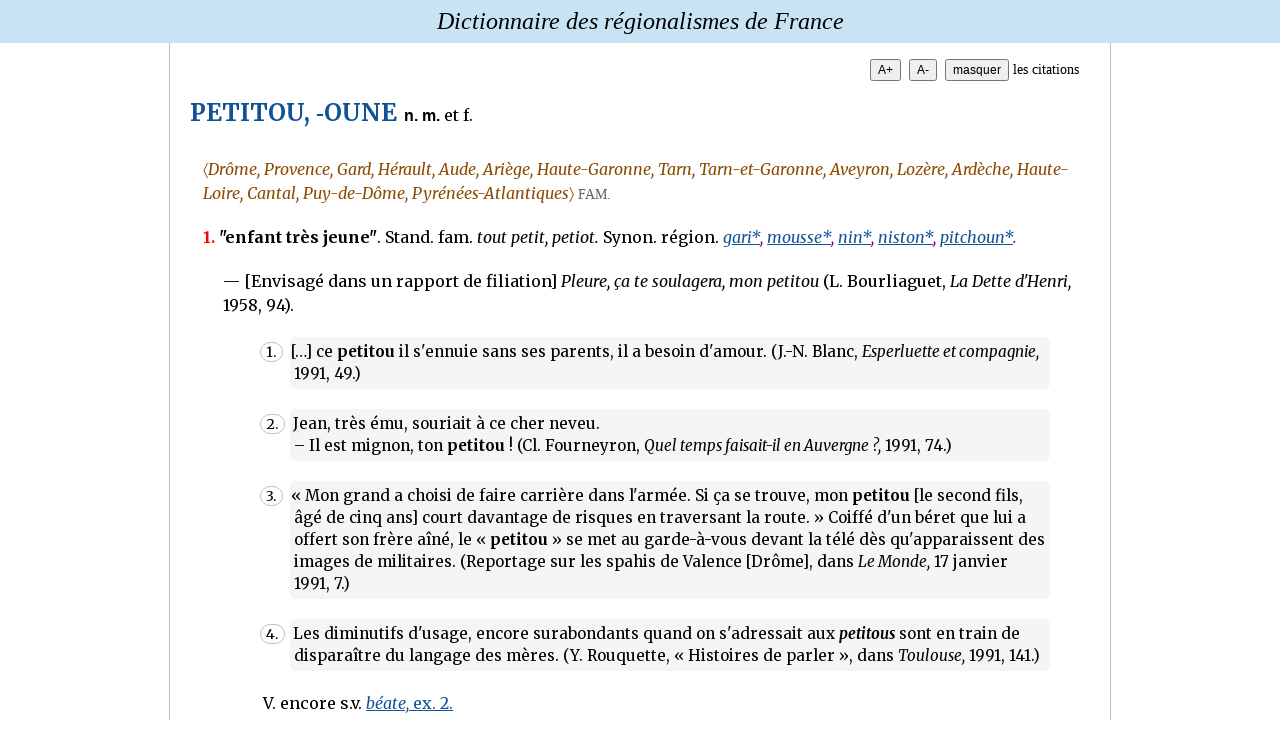

--- FILE ---
content_type: text/html
request_url: https://drf.4h-conseil.fr/pages/D1P0070.html
body_size: 4657
content:
<!DOCTYPE html PUBLIC "-//W3C//DTD XHTML 1.0 Transitional//EN" "http://www.w3.org/TR/xhtml1/DTD/xhtml1-transitional.dtd"><html lang="fr">
   <head>
      <meta http-equiv="Content-Type" content="text/html; charset=UTF-8">
      <meta name="viewport" content="width=device-width, initial-scale=1">
      <link rel="stylesheet" href="../DRF.css" type="text/css">
      <link rel="stylesheet" href="../global.css" type="text/css"><script src="../DRF.js"></script><title>Dictionnaire des régionalismes de France | petitou,&nbsp;‑oune</title>
      <meta name="description" content="Dictionnaire des régionalismes de France | Définition de : petitou,&nbsp;‑oune">
      <meta name="og-description" content="Dictionnaire des régionalismes de France | Définition de : petitou,&nbsp;‑oune">
      <meta name="author" content="CNRS, Laurent Catach, Pierre Rézeau">
      <meta name="keywords" content="dictionnaire, régionalismes, régionalisme, dictionnaire en ligne, dictionnaire de la langue française, dictionnaire gratuit, français, langue française, définition, patois, Rézeau, CNRS, variété du français, régional, topolecte">
      <link rel="apple-touch-icon" sizes="180x180" href="../favicon/apple-touch-icon-180x180.png">
      <link rel="apple-touch-icon" sizes="152x152" href="../favicon/apple-touch-icon-152x152.png">
      <link rel="shortcut icon" type="image/x-icon" href="../favicon/favicon.ico">
      <link rel="icon" type="image/png" sizes="32x32" href="../favicon/favicon-32x32.png">
      <link rel="icon" type="image/png" sizes="16x16" href="../favicon/favicon-16x16.png">
      <link rel="manifest" href="../favicon/site.webmanifest"><script type="text/javascript" src="../jquery.min.js"></script><script type="text/javascript">$(function () {$(".font-button").bind("click", function () {var size = parseInt($('#ZoomArticle').css("font-size"));if ($(this).hasClass("plus")) {size = size + 2;} else {size = size - 2;if (size <= 10) {size = 10;}}$('#ZoomArticle').css("font-size", size);});});</script></head>
   <body>
      <div class="m_header"><a href="../titre_m.html">Dictionnaire des régionalismes de France</a></div>
      <table id="TableArticle" cellpadding="0" cellspacing="0">
         <tr>
            <td>
               <div class="s_article s_art2" id="D1P0070">
                  <div class="button"><input id="buttonPlus" type="button" class="font-button plus" value="A+"><input id="buttonMoins" type="button" class="font-button minus" value="A-"><input id="buttonCit" type="button" class="s_button" value="masquer" onclick="toggle_class_display('s_cit','buttonCit')"> les citations
                  </div>
                  <div id="ZoomArticle">
                     
                     <div class="s_vedette"><span class="s_ent">petitou,&nbsp;‑oune</span> <span class="s_cat">n.&nbsp;m.</span> et f.
                     </div>
                     
                     <div class="s_partie">
                        
                        <div class="s_divpar"><span class="s_geo">〈<i>Drôme, Provence, Gard, Hérault, Aude, Ariège, Haute-Garonne, Tarn, Tarn-et-Garonne,
                                 Aveyron, Lozère, Ardèche, Haute-Loire, Cantal, Puy-de-Dôme, Pyrénées-Atlantiques</i>〉</span> <span class="s_usg">fam.</span></div>
                        
                        <div class="s_divnum"><span class="s_ndvn">1.</span> <span class="s_def">"enfant très jeune"</span>. <span class="s_stand">Stand. fam. <i>tout petit, petiot.</i></span> Synon. région. <span class="s_rv"><i><a class="s_rvh" href="D1G0026.html">gari*</a>, <a class="s_rvh" href="D1M0099.html">mousse*</a>, <a class="s_rvh" href="D1N0007.html">nin*</a>, <a class="s_rvh" href="D1N0008.html">niston*</a>, <a class="s_rvh" href="D1P0103.html">pitchoun*</a>.</i></span>
                           
                           <div class="s_divnum">— [Envisagé dans un rapport de filiation] <i>Pleure, ça te soulagera, mon petitou</i> (L.&nbsp;Bourliaguet, <i>La Dette d'Henri,</i> 1958, 94).
                              
                              <div class="s_cit"><span class="s_ncit">1.</span> […] ce <b>petitou</b> il s'ennuie sans ses parents, il a besoin d'amour. (J.-N.&nbsp;Blanc, <i>Esperluette et compagnie,</i> 1991, 49.)
                              </div>
                              
                              <div class="s_cit"><span class="s_ncit">2.</span> Jean, très ému, souriait à ce cher neveu.
                                 <br>– Il est mignon, ton <b>petitou</b>&nbsp;! (Cl.&nbsp;Fourneyron, <i>Quel temps faisait-il en Auvergne&nbsp;?,</i> 1991, 74.)
                              </div>
                              
                              <div class="s_cit"><span class="s_ncit">3.</span> « Mon grand a choisi de faire carrière dans l'armée. Si ça se trouve, mon <b>petitou</b> [le second fils, âgé de cinq ans] court davantage de risques en traversant la route. » Coiffé d'un béret que lui a offert son frère aîné, le « <b>petitou</b> » se met au garde-à-vous devant la télé dès qu'apparaissent des images de militaires.
                                 (Reportage sur les spahis de Valence [Drôme], dans <i>Le&nbsp;Monde,</i> 17&nbsp;janvier 1991, 7.)
                              </div>
                              
                              <div class="s_cit"><span class="s_ncit">4.</span> Les diminutifs d'usage, encore surabondants quand on s'adressait aux <b><i>petitous</i></b> sont en train de disparaître du langage des mères. (Y.&nbsp;Rouquette, « Histoires de parler », dans <i>Toulouse,</i> 1991, 141.)
                              </div>
                              
                              <div class="s_exintro">V.&nbsp;encore s.v.&nbsp;<a class="s_rvh" href="D1B0037.html"><i>béate,</i> ex.&nbsp;2.</a></div>
                              
                           </div>
                           
                           <div class="s_divnum">— [Envisagé seulement par rapport à l'âge] <i>Quand nous étions petitous</i> (P.&nbsp;Cauvin, <i>Rue des Bons-Enfants,</i> 1990, 109).
                              
                              <div class="s_cit"><span class="s_ncit">5.</span> Puis il alla choisir la plus belle miche de pain, la plus dorée, la plus craquante,
                                 et la posa sur ses genoux <a class="s_rvh" href="D1P0117.html">pliée*</a> dans un papier fin. Les <a class="s_rvh" href="D1C0146.html">coques*</a> et les <a class="s_rvh" href="D1F0063.html">fougasses*</a> qui sortaient tout juste du four, il en fit un joli paquet, disant&nbsp;:
                                 <br>– J'en ai mis une en plus. Ce sera pour le « <b>petitou</b> ». (R.-A.&nbsp;Rey, <i>La Passerelle,</i> 1976, 186 [<i>sic</i> pour la ponctuation].)
                              </div>
                              
                              <div class="s_cit"><span class="s_ncit">6.</span> La sœur dit&nbsp;: « Bien sûr mon cher enfant (elle a aussi l'accent méridional) bien sûr nous serons ravies
                                 d'accueillir la <b>petitoune.</b> » (J.-L.&nbsp;Bory, <i>Le Pied,</i> 1978 [1977], 89).
                              </div>
                              
                              <div class="s_cit"><span class="s_ncit">7.</span> […] un <b>petitou</b> qui s'en va [=&nbsp;meurt] avant une mémé, ce n'est pas dans l'ordre des choses. (Th.&nbsp;Bresson,
                                 <i>Le Vent feuillaret. Une enfance ardéchoise,</i> 1980, 23.)
                              </div>
                              
                              <div class="s_cit"><span class="s_ncit">8.</span> Les <i>« tatas »</i> [=&nbsp;femmes de service des écoles marseillaises], puisqu'on ne les appelle que comme
                                 ça, y compris aux actualités régionales, manifestent aussi <i>« pour les <a class="s_rvh" href="D1M0075.html">minots*,</a> pour nos <b>petitous</b> »,</i> comme le dit une déléguée CFDT. En termes plus académiques, <i>« pour un meilleur taux d'encadrement en surveillance ».</i> (<i>Le&nbsp;Monde,</i> 2&nbsp;avril 1997, 8.)
                              </div>
                              
                              <div class="s_divdot">● Comme terme d'adresse. Voir s.v.&nbsp;<i>mère,</i> ex.&nbsp;13.
                                 
                              </div>
                              
                           </div>
                           
                           <div class="s_divnum">— Emploi adj. <i>Elle est bien petitoune pour aller toute seule à l'école</i> (MazaMariac 1992).
                              
                              <div class="s_cit"><span class="s_ncit">9.</span> – Viens, me dit la cousinette, viens avec moi, je te donnerai quelque chose que tu
                                 aimais quand tu étais « <b>petitoune</b> »… (M.-P.&nbsp;Grégoire, « La cousinette », <i>Revue du Rouergue</i> 31, 1977, 257.)
                              </div>
                              
                           </div>
                           
                        </div>
                        
                        <div class="s_divnum"><span class="s_ndvn">2.</span> Au fig. <span class="s_def">"personne d'humble condition, en bas de l'échelle sociale"</span>.
                           
                           <div class="s_cit"><span class="s_ncit">10.</span> Le Jeantou était né pauvre. /&nbsp;Parmi les petits, un <b>petitou.</b> Pas la peine d'essayer de péter plus haut que son cul. Devait bien avoir raison le
                              curé&nbsp;: « il faut rester dans son état… » Reste une merde, tiens. (R.&nbsp;Eymard, <i>Nous sommes tous des Nez noirs,</i> 1988, 25.)
                           </div>
                           
                        </div>
                        
                     </div>
                     
                     <hr class="s_hr">
                     <div class="s_partie">
                        
                        <div class="s_rub">■ <span class="s_etiq">remarques.</span> 
                           
                           <div class="s_divn"><span class="s_ndiv">1.</span> <span class="s_snt" id="D1P0070-A"><span class="s_f2">petiton,&nbsp;‑onne</span> <span class="s_gram">n.&nbsp;m. et f.</span></span> <span class="s_geo">〈<i>Hautes-Alpes, Provence</i>〉</span> <span class="s_usg">fam.</span>, <span class="s_usg">peu usuel</span>
                              
                              <div class="s_divn"><span class="s_ndiv">a)</span> [En parlant d'une personne] <span class="s_def" style="font-weight: normal;">"très jeune"</span>. « Paulette que j'ai connue toute petite, <b>petitonne…</b> » (P.&nbsp;Brun, <i>Raimu mon père,</i> 1980, 144).
                                 
                              </div>
                              
                              <div class="s_divn"><span class="s_ndiv">b)</span> [En parlant d'un inanimé concret] <span class="s_def" style="font-weight: normal;">"de petite taille"</span>. « – Et les pommes de terre [dans la bouillabaisse]&nbsp;? –&nbsp;Ça je me méfie […]. J'en mets
                                 une <b>petitone</b> pour deux personnes » (Ch.&nbsp;Blavette, <i>Ma Provence en cuisine,</i> 1984 [1961], 31). –&nbsp;Attestée dep. 1931 dans le français de Marseille (<i>petiton,</i> Brun<span class="s_apnote">a</span>), cette forme est signalée seulement au féminin dans MartelProv 1988.
                                 
                              </div>
                              
                           </div>
                           
                           <div class="s_divn"><span class="s_ndiv">2.</span> <span class="s_snt" id="D1P0070-B"><span class="s_f2">petitounet,&nbsp;‑ette</span> <span class="s_gram">n.&nbsp;m. et f.</span></span> <span class="s_geo">〈<i>Drôme, Ardèche, Puy-de-Dôme</i>〉</span> <span class="s_usg">fam.</span> <span class="s_def" style="font-weight: normal;">"id."</span>. « Elle est venue avec son <b>petitounet,</b> qu'il est mignon&nbsp;! » (MazaMariac 1992). Emploi adj. « – Faites bien attention, il est si petit, si <b>petitounet…</b> » (Y.&nbsp;Audouard, <i>Ma Provence à moi,</i> 1968, 215). « Anne-Marie, toute <b>petitounette</b> alors. Et sa sœur guère plus grande » (L.&nbsp;Gachon, <i>La Petite-fille de Maria,</i> 1974, 64). –&nbsp;Emprunté à l'occ. (<span class="s_rvf"><a target="_blank" href="https://apps.atilf.fr/lecteurFEW/lire/volume/80/page/344">FEW&nbsp;8, 344b</a></span>, *<span class="s_sc">pettittus</span>), avec adaptation phonétique, <i>petitounet</i> est attesté dep. 1861 dans le français de Clermont (« Dans quelques localités, on dit <i>petitounet</i> » MègeClermF)&nbsp;; TuaillonRézRégion 1983&nbsp;; TLF s.v.&nbsp;<i>‑et,&nbsp;‑ette</i> B 2.
                              
                           </div>
                           
                           <div class="s_note"><span class="s_apnote">a</span> Transcrit par erreur <i>petition</i> dans FEW.
                           </div>
                           
                        </div>
                        
                        <div class="s_comment">◆◆ <span class="s_etiq">commentaire.</span> Mot affectif, emprunté récemment (dep. 1861 dans le français de Clermont, Mège), sans
                           adaptation, d'occ. <i>petitou(n),</i> de même sens (Mistral), et qui s'est répandu avec les progrès de l'usage massif du
                           français (populaire)&nbsp;; la forme <i>petitou</i> est extensive par rapport à occ. <i>petitoun</i> (est du Rhône et Gascogne). Non pris en compte par les dictionnaires généraux du
                           français contemporain, <i>petitou</i> reste marqué diatopiquement (à l'intérieur d'un triangle ayant pour sommets les Alpes-Maritimes,
                           le Puy-de-Dôme et les Pyrénées-Atlantiques), malgré l'observation de Doillon 1983
                           qui l'indique un peu vite « passé pratiquement dans le familier français ».
                        </div>
                        
                        <div class="s_biblio">◇◇ <span class="s_etiq">bibliographie.</span> MègeClermF 1861&nbsp;; BrunMars 1931 <i>petiton</i>&nbsp;; BigayThiers 1941&nbsp;; SéguyToulouse 1950&nbsp;; BonnaudAuv 1976&nbsp;; KellerRussoBéarn 1985&nbsp;;
                           JaffeuxMoissat 1987, 32&nbsp;; MartelProv 1988&nbsp;; CampsLanguedOr 1991&nbsp;; BoisgontierMidiPyr
                           1992&nbsp;; MazaMariac 1992&nbsp;; PotteAuvThiers 1993&nbsp;; MazodierAlès 1996&nbsp;; QuesnelPuy 1999-2000&nbsp;;
                           MoreuxRToulouse 2000&nbsp;; <span class="s_rvf"><a target="_blank" href="https://apps.atilf.fr/lecteurFEW/lire/volume/80/page/344">FEW&nbsp;8, 344a-b</a></span>, *<span class="s_sc">pettittus</span>.
                        </div>
                        
                        <div class="s_biblio"><span style="font-size: 9pt;">△△ </span><span class="s_etiq">enquêtes.</span> <span class="s_label">EnqDRF 1994-96.</span> Taux de reconnaissance&nbsp;: Cantal, Gard, Haute-Loire, Puy-de-Dôme, 100&nbsp;%&nbsp;; Aude, Hérault,
                           Lozère 90&nbsp;%. (<b>petiton,&nbsp;‑onne</b>) Alpes-de-Haute-Provence, Bouches-du-Rhône, Var, 80&nbsp;%&nbsp;; Hautes-Alpes, Alpes-Maritimes,
                           Vaucluse, 50&nbsp;%.
                        </div>
                        
                        
                     </div>
                     
                  </div>
               </div>
            </td>
         </tr>
      </table>
      <div class="m_footer">Tous droits réservés — <a href="../annexes/credits.html">En savoir plus</a></div>
   </body>
</html>